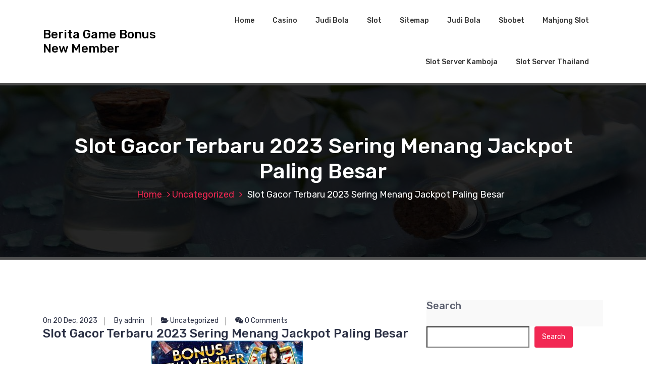

--- FILE ---
content_type: text/html; charset=UTF-8
request_url: https://hargasumut.org/slot-gacor-terbaru-2023-sering-menang-jackpot-paling-besar/
body_size: 16310
content:
<!DOCTYPE html>
<html lang="en-US">
	<head>
		<meta charset="UTF-8">
		<meta name="viewport" content="width=device-width, initial-scale=1">
		<link rel="profile" href="https://gmpg.org/xfn/11">
		
		<meta name='robots' content='index, follow, max-image-preview:large, max-snippet:-1, max-video-preview:-1' />

	<!-- This site is optimized with the Yoast SEO plugin v25.2 - https://yoast.com/wordpress/plugins/seo/ -->
	<title>Slot Gacor Terbaru 2023 Sering Menang Jackpot Paling Besar - Berita Game Bonus New Member</title>
	<link rel="canonical" href="https://hargasumut.org/slot-gacor-terbaru-2023-sering-menang-jackpot-paling-besar/" />
	<meta property="og:locale" content="en_US" />
	<meta property="og:type" content="article" />
	<meta property="og:title" content="Slot Gacor Terbaru 2023 Sering Menang Jackpot Paling Besar - Berita Game Bonus New Member" />
	<meta property="og:description" content="Disini juga terdapat beberapa member setia kami senantiasa bermain serta melaksanakan transaksi catatan Slot gacor di tempat kami. Disini kami sudah banyak direkomendasikan oleh banyak orang di Indonesia yang sudah terkenal dengan proses transaksi Slot Thailand deposit serta withdraw yang sangat cepat, jadi anda tidak perlu khawatir hasil kemenangan atau slot maxwin karena disini semua [&hellip;]" />
	<meta property="og:url" content="https://hargasumut.org/slot-gacor-terbaru-2023-sering-menang-jackpot-paling-besar/" />
	<meta property="og:site_name" content="Berita Game Bonus New Member" />
	<meta property="article:published_time" content="2023-12-20T15:19:51+00:00" />
	<meta property="article:modified_time" content="2023-12-20T15:19:52+00:00" />
	<meta property="og:image" content="https://hargasumut.org/wp-content/uploads/2023/12/bonus-1-300x96.jpg" />
	<meta name="author" content="admin" />
	<meta name="twitter:card" content="summary_large_image" />
	<meta name="twitter:label1" content="Written by" />
	<meta name="twitter:data1" content="admin" />
	<meta name="twitter:label2" content="Est. reading time" />
	<meta name="twitter:data2" content="6 minutes" />
	<script type="application/ld+json" class="yoast-schema-graph">{"@context":"https://schema.org","@graph":[{"@type":"WebPage","@id":"https://hargasumut.org/slot-gacor-terbaru-2023-sering-menang-jackpot-paling-besar/","url":"https://hargasumut.org/slot-gacor-terbaru-2023-sering-menang-jackpot-paling-besar/","name":"Slot Gacor Terbaru 2023 Sering Menang Jackpot Paling Besar - Berita Game Bonus New Member","isPartOf":{"@id":"https://hargasumut.org/#website"},"primaryImageOfPage":{"@id":"https://hargasumut.org/slot-gacor-terbaru-2023-sering-menang-jackpot-paling-besar/#primaryimage"},"image":{"@id":"https://hargasumut.org/slot-gacor-terbaru-2023-sering-menang-jackpot-paling-besar/#primaryimage"},"thumbnailUrl":"https://hargasumut.org/wp-content/uploads/2023/12/bonus-1-300x96.jpg","datePublished":"2023-12-20T15:19:51+00:00","dateModified":"2023-12-20T15:19:52+00:00","author":{"@id":"https://hargasumut.org/#/schema/person/e120c26f6204d41266953f8e5bdf0f0a"},"breadcrumb":{"@id":"https://hargasumut.org/slot-gacor-terbaru-2023-sering-menang-jackpot-paling-besar/#breadcrumb"},"inLanguage":"en-US","potentialAction":[{"@type":"ReadAction","target":["https://hargasumut.org/slot-gacor-terbaru-2023-sering-menang-jackpot-paling-besar/"]}]},{"@type":"ImageObject","inLanguage":"en-US","@id":"https://hargasumut.org/slot-gacor-terbaru-2023-sering-menang-jackpot-paling-besar/#primaryimage","url":"https://hargasumut.org/wp-content/uploads/2023/12/bonus-1.jpg","contentUrl":"https://hargasumut.org/wp-content/uploads/2023/12/bonus-1.jpg","width":1920,"height":613},{"@type":"BreadcrumbList","@id":"https://hargasumut.org/slot-gacor-terbaru-2023-sering-menang-jackpot-paling-besar/#breadcrumb","itemListElement":[{"@type":"ListItem","position":1,"name":"Home","item":"https://hargasumut.org/"},{"@type":"ListItem","position":2,"name":"Slot Gacor Terbaru 2023 Sering Menang Jackpot Paling Besar"}]},{"@type":"WebSite","@id":"https://hargasumut.org/#website","url":"https://hargasumut.org/","name":"Berita Game Bonus New Member","description":"","potentialAction":[{"@type":"SearchAction","target":{"@type":"EntryPoint","urlTemplate":"https://hargasumut.org/?s={search_term_string}"},"query-input":{"@type":"PropertyValueSpecification","valueRequired":true,"valueName":"search_term_string"}}],"inLanguage":"en-US"},{"@type":"Person","@id":"https://hargasumut.org/#/schema/person/e120c26f6204d41266953f8e5bdf0f0a","name":"admin","image":{"@type":"ImageObject","inLanguage":"en-US","@id":"https://hargasumut.org/#/schema/person/image/","url":"https://secure.gravatar.com/avatar/cac4dbaf04edcfe3ce1455c5688dfde461c40455afd543666932a4dee93d743c?s=96&d=mm&r=g","contentUrl":"https://secure.gravatar.com/avatar/cac4dbaf04edcfe3ce1455c5688dfde461c40455afd543666932a4dee93d743c?s=96&d=mm&r=g","caption":"admin"},"sameAs":["https://hargasumut.org"],"url":"https://hargasumut.org/author/admin_tay82t4e/"}]}</script>
	<!-- / Yoast SEO plugin. -->


<link rel='dns-prefetch' href='//fonts.googleapis.com' />
<link rel="alternate" type="application/rss+xml" title="Berita Game Bonus New Member &raquo; Feed" href="https://hargasumut.org/feed/" />
<link rel="alternate" type="application/rss+xml" title="Berita Game Bonus New Member &raquo; Comments Feed" href="https://hargasumut.org/comments/feed/" />
<link rel="alternate" type="application/rss+xml" title="Berita Game Bonus New Member &raquo; Slot Gacor Terbaru 2023 Sering Menang Jackpot Paling Besar Comments Feed" href="https://hargasumut.org/slot-gacor-terbaru-2023-sering-menang-jackpot-paling-besar/feed/" />
<link rel="alternate" title="oEmbed (JSON)" type="application/json+oembed" href="https://hargasumut.org/wp-json/oembed/1.0/embed?url=https%3A%2F%2Fhargasumut.org%2Fslot-gacor-terbaru-2023-sering-menang-jackpot-paling-besar%2F" />
<link rel="alternate" title="oEmbed (XML)" type="text/xml+oembed" href="https://hargasumut.org/wp-json/oembed/1.0/embed?url=https%3A%2F%2Fhargasumut.org%2Fslot-gacor-terbaru-2023-sering-menang-jackpot-paling-besar%2F&#038;format=xml" />
<style id='wp-img-auto-sizes-contain-inline-css' type='text/css'>
img:is([sizes=auto i],[sizes^="auto," i]){contain-intrinsic-size:3000px 1500px}
/*# sourceURL=wp-img-auto-sizes-contain-inline-css */
</style>
<style id='wp-emoji-styles-inline-css' type='text/css'>

	img.wp-smiley, img.emoji {
		display: inline !important;
		border: none !important;
		box-shadow: none !important;
		height: 1em !important;
		width: 1em !important;
		margin: 0 0.07em !important;
		vertical-align: -0.1em !important;
		background: none !important;
		padding: 0 !important;
	}
/*# sourceURL=wp-emoji-styles-inline-css */
</style>
<style id='wp-block-library-inline-css' type='text/css'>
:root{--wp-block-synced-color:#7a00df;--wp-block-synced-color--rgb:122,0,223;--wp-bound-block-color:var(--wp-block-synced-color);--wp-editor-canvas-background:#ddd;--wp-admin-theme-color:#007cba;--wp-admin-theme-color--rgb:0,124,186;--wp-admin-theme-color-darker-10:#006ba1;--wp-admin-theme-color-darker-10--rgb:0,107,160.5;--wp-admin-theme-color-darker-20:#005a87;--wp-admin-theme-color-darker-20--rgb:0,90,135;--wp-admin-border-width-focus:2px}@media (min-resolution:192dpi){:root{--wp-admin-border-width-focus:1.5px}}.wp-element-button{cursor:pointer}:root .has-very-light-gray-background-color{background-color:#eee}:root .has-very-dark-gray-background-color{background-color:#313131}:root .has-very-light-gray-color{color:#eee}:root .has-very-dark-gray-color{color:#313131}:root .has-vivid-green-cyan-to-vivid-cyan-blue-gradient-background{background:linear-gradient(135deg,#00d084,#0693e3)}:root .has-purple-crush-gradient-background{background:linear-gradient(135deg,#34e2e4,#4721fb 50%,#ab1dfe)}:root .has-hazy-dawn-gradient-background{background:linear-gradient(135deg,#faaca8,#dad0ec)}:root .has-subdued-olive-gradient-background{background:linear-gradient(135deg,#fafae1,#67a671)}:root .has-atomic-cream-gradient-background{background:linear-gradient(135deg,#fdd79a,#004a59)}:root .has-nightshade-gradient-background{background:linear-gradient(135deg,#330968,#31cdcf)}:root .has-midnight-gradient-background{background:linear-gradient(135deg,#020381,#2874fc)}:root{--wp--preset--font-size--normal:16px;--wp--preset--font-size--huge:42px}.has-regular-font-size{font-size:1em}.has-larger-font-size{font-size:2.625em}.has-normal-font-size{font-size:var(--wp--preset--font-size--normal)}.has-huge-font-size{font-size:var(--wp--preset--font-size--huge)}.has-text-align-center{text-align:center}.has-text-align-left{text-align:left}.has-text-align-right{text-align:right}.has-fit-text{white-space:nowrap!important}#end-resizable-editor-section{display:none}.aligncenter{clear:both}.items-justified-left{justify-content:flex-start}.items-justified-center{justify-content:center}.items-justified-right{justify-content:flex-end}.items-justified-space-between{justify-content:space-between}.screen-reader-text{border:0;clip-path:inset(50%);height:1px;margin:-1px;overflow:hidden;padding:0;position:absolute;width:1px;word-wrap:normal!important}.screen-reader-text:focus{background-color:#ddd;clip-path:none;color:#444;display:block;font-size:1em;height:auto;left:5px;line-height:normal;padding:15px 23px 14px;text-decoration:none;top:5px;width:auto;z-index:100000}html :where(.has-border-color){border-style:solid}html :where([style*=border-top-color]){border-top-style:solid}html :where([style*=border-right-color]){border-right-style:solid}html :where([style*=border-bottom-color]){border-bottom-style:solid}html :where([style*=border-left-color]){border-left-style:solid}html :where([style*=border-width]){border-style:solid}html :where([style*=border-top-width]){border-top-style:solid}html :where([style*=border-right-width]){border-right-style:solid}html :where([style*=border-bottom-width]){border-bottom-style:solid}html :where([style*=border-left-width]){border-left-style:solid}html :where(img[class*=wp-image-]){height:auto;max-width:100%}:where(figure){margin:0 0 1em}html :where(.is-position-sticky){--wp-admin--admin-bar--position-offset:var(--wp-admin--admin-bar--height,0px)}@media screen and (max-width:600px){html :where(.is-position-sticky){--wp-admin--admin-bar--position-offset:0px}}

/*# sourceURL=wp-block-library-inline-css */
</style><style id='wp-block-archives-inline-css' type='text/css'>
.wp-block-archives{box-sizing:border-box}.wp-block-archives-dropdown label{display:block}
/*# sourceURL=https://hargasumut.org/wp-includes/blocks/archives/style.min.css */
</style>
<style id='wp-block-categories-inline-css' type='text/css'>
.wp-block-categories{box-sizing:border-box}.wp-block-categories.alignleft{margin-right:2em}.wp-block-categories.alignright{margin-left:2em}.wp-block-categories.wp-block-categories-dropdown.aligncenter{text-align:center}.wp-block-categories .wp-block-categories__label{display:block;width:100%}
/*# sourceURL=https://hargasumut.org/wp-includes/blocks/categories/style.min.css */
</style>
<style id='wp-block-heading-inline-css' type='text/css'>
h1:where(.wp-block-heading).has-background,h2:where(.wp-block-heading).has-background,h3:where(.wp-block-heading).has-background,h4:where(.wp-block-heading).has-background,h5:where(.wp-block-heading).has-background,h6:where(.wp-block-heading).has-background{padding:1.25em 2.375em}h1.has-text-align-left[style*=writing-mode]:where([style*=vertical-lr]),h1.has-text-align-right[style*=writing-mode]:where([style*=vertical-rl]),h2.has-text-align-left[style*=writing-mode]:where([style*=vertical-lr]),h2.has-text-align-right[style*=writing-mode]:where([style*=vertical-rl]),h3.has-text-align-left[style*=writing-mode]:where([style*=vertical-lr]),h3.has-text-align-right[style*=writing-mode]:where([style*=vertical-rl]),h4.has-text-align-left[style*=writing-mode]:where([style*=vertical-lr]),h4.has-text-align-right[style*=writing-mode]:where([style*=vertical-rl]),h5.has-text-align-left[style*=writing-mode]:where([style*=vertical-lr]),h5.has-text-align-right[style*=writing-mode]:where([style*=vertical-rl]),h6.has-text-align-left[style*=writing-mode]:where([style*=vertical-lr]),h6.has-text-align-right[style*=writing-mode]:where([style*=vertical-rl]){rotate:180deg}
/*# sourceURL=https://hargasumut.org/wp-includes/blocks/heading/style.min.css */
</style>
<style id='wp-block-latest-comments-inline-css' type='text/css'>
ol.wp-block-latest-comments{box-sizing:border-box;margin-left:0}:where(.wp-block-latest-comments:not([style*=line-height] .wp-block-latest-comments__comment)){line-height:1.1}:where(.wp-block-latest-comments:not([style*=line-height] .wp-block-latest-comments__comment-excerpt p)){line-height:1.8}.has-dates :where(.wp-block-latest-comments:not([style*=line-height])),.has-excerpts :where(.wp-block-latest-comments:not([style*=line-height])){line-height:1.5}.wp-block-latest-comments .wp-block-latest-comments{padding-left:0}.wp-block-latest-comments__comment{list-style:none;margin-bottom:1em}.has-avatars .wp-block-latest-comments__comment{list-style:none;min-height:2.25em}.has-avatars .wp-block-latest-comments__comment .wp-block-latest-comments__comment-excerpt,.has-avatars .wp-block-latest-comments__comment .wp-block-latest-comments__comment-meta{margin-left:3.25em}.wp-block-latest-comments__comment-excerpt p{font-size:.875em;margin:.36em 0 1.4em}.wp-block-latest-comments__comment-date{display:block;font-size:.75em}.wp-block-latest-comments .avatar,.wp-block-latest-comments__comment-avatar{border-radius:1.5em;display:block;float:left;height:2.5em;margin-right:.75em;width:2.5em}.wp-block-latest-comments[class*=-font-size] a,.wp-block-latest-comments[style*=font-size] a{font-size:inherit}
/*# sourceURL=https://hargasumut.org/wp-includes/blocks/latest-comments/style.min.css */
</style>
<style id='wp-block-latest-posts-inline-css' type='text/css'>
.wp-block-latest-posts{box-sizing:border-box}.wp-block-latest-posts.alignleft{margin-right:2em}.wp-block-latest-posts.alignright{margin-left:2em}.wp-block-latest-posts.wp-block-latest-posts__list{list-style:none}.wp-block-latest-posts.wp-block-latest-posts__list li{clear:both;overflow-wrap:break-word}.wp-block-latest-posts.is-grid{display:flex;flex-wrap:wrap}.wp-block-latest-posts.is-grid li{margin:0 1.25em 1.25em 0;width:100%}@media (min-width:600px){.wp-block-latest-posts.columns-2 li{width:calc(50% - .625em)}.wp-block-latest-posts.columns-2 li:nth-child(2n){margin-right:0}.wp-block-latest-posts.columns-3 li{width:calc(33.33333% - .83333em)}.wp-block-latest-posts.columns-3 li:nth-child(3n){margin-right:0}.wp-block-latest-posts.columns-4 li{width:calc(25% - .9375em)}.wp-block-latest-posts.columns-4 li:nth-child(4n){margin-right:0}.wp-block-latest-posts.columns-5 li{width:calc(20% - 1em)}.wp-block-latest-posts.columns-5 li:nth-child(5n){margin-right:0}.wp-block-latest-posts.columns-6 li{width:calc(16.66667% - 1.04167em)}.wp-block-latest-posts.columns-6 li:nth-child(6n){margin-right:0}}:root :where(.wp-block-latest-posts.is-grid){padding:0}:root :where(.wp-block-latest-posts.wp-block-latest-posts__list){padding-left:0}.wp-block-latest-posts__post-author,.wp-block-latest-posts__post-date{display:block;font-size:.8125em}.wp-block-latest-posts__post-excerpt,.wp-block-latest-posts__post-full-content{margin-bottom:1em;margin-top:.5em}.wp-block-latest-posts__featured-image a{display:inline-block}.wp-block-latest-posts__featured-image img{height:auto;max-width:100%;width:auto}.wp-block-latest-posts__featured-image.alignleft{float:left;margin-right:1em}.wp-block-latest-posts__featured-image.alignright{float:right;margin-left:1em}.wp-block-latest-posts__featured-image.aligncenter{margin-bottom:1em;text-align:center}
/*# sourceURL=https://hargasumut.org/wp-includes/blocks/latest-posts/style.min.css */
</style>
<style id='wp-block-search-inline-css' type='text/css'>
.wp-block-search__button{margin-left:10px;word-break:normal}.wp-block-search__button.has-icon{line-height:0}.wp-block-search__button svg{height:1.25em;min-height:24px;min-width:24px;width:1.25em;fill:currentColor;vertical-align:text-bottom}:where(.wp-block-search__button){border:1px solid #ccc;padding:6px 10px}.wp-block-search__inside-wrapper{display:flex;flex:auto;flex-wrap:nowrap;max-width:100%}.wp-block-search__label{width:100%}.wp-block-search.wp-block-search__button-only .wp-block-search__button{box-sizing:border-box;display:flex;flex-shrink:0;justify-content:center;margin-left:0;max-width:100%}.wp-block-search.wp-block-search__button-only .wp-block-search__inside-wrapper{min-width:0!important;transition-property:width}.wp-block-search.wp-block-search__button-only .wp-block-search__input{flex-basis:100%;transition-duration:.3s}.wp-block-search.wp-block-search__button-only.wp-block-search__searchfield-hidden,.wp-block-search.wp-block-search__button-only.wp-block-search__searchfield-hidden .wp-block-search__inside-wrapper{overflow:hidden}.wp-block-search.wp-block-search__button-only.wp-block-search__searchfield-hidden .wp-block-search__input{border-left-width:0!important;border-right-width:0!important;flex-basis:0;flex-grow:0;margin:0;min-width:0!important;padding-left:0!important;padding-right:0!important;width:0!important}:where(.wp-block-search__input){appearance:none;border:1px solid #949494;flex-grow:1;font-family:inherit;font-size:inherit;font-style:inherit;font-weight:inherit;letter-spacing:inherit;line-height:inherit;margin-left:0;margin-right:0;min-width:3rem;padding:8px;text-decoration:unset!important;text-transform:inherit}:where(.wp-block-search__button-inside .wp-block-search__inside-wrapper){background-color:#fff;border:1px solid #949494;box-sizing:border-box;padding:4px}:where(.wp-block-search__button-inside .wp-block-search__inside-wrapper) .wp-block-search__input{border:none;border-radius:0;padding:0 4px}:where(.wp-block-search__button-inside .wp-block-search__inside-wrapper) .wp-block-search__input:focus{outline:none}:where(.wp-block-search__button-inside .wp-block-search__inside-wrapper) :where(.wp-block-search__button){padding:4px 8px}.wp-block-search.aligncenter .wp-block-search__inside-wrapper{margin:auto}.wp-block[data-align=right] .wp-block-search.wp-block-search__button-only .wp-block-search__inside-wrapper{float:right}
/*# sourceURL=https://hargasumut.org/wp-includes/blocks/search/style.min.css */
</style>
<style id='wp-block-group-inline-css' type='text/css'>
.wp-block-group{box-sizing:border-box}:where(.wp-block-group.wp-block-group-is-layout-constrained){position:relative}
/*# sourceURL=https://hargasumut.org/wp-includes/blocks/group/style.min.css */
</style>
<style id='global-styles-inline-css' type='text/css'>
:root{--wp--preset--aspect-ratio--square: 1;--wp--preset--aspect-ratio--4-3: 4/3;--wp--preset--aspect-ratio--3-4: 3/4;--wp--preset--aspect-ratio--3-2: 3/2;--wp--preset--aspect-ratio--2-3: 2/3;--wp--preset--aspect-ratio--16-9: 16/9;--wp--preset--aspect-ratio--9-16: 9/16;--wp--preset--color--black: #000000;--wp--preset--color--cyan-bluish-gray: #abb8c3;--wp--preset--color--white: #ffffff;--wp--preset--color--pale-pink: #f78da7;--wp--preset--color--vivid-red: #cf2e2e;--wp--preset--color--luminous-vivid-orange: #ff6900;--wp--preset--color--luminous-vivid-amber: #fcb900;--wp--preset--color--light-green-cyan: #7bdcb5;--wp--preset--color--vivid-green-cyan: #00d084;--wp--preset--color--pale-cyan-blue: #8ed1fc;--wp--preset--color--vivid-cyan-blue: #0693e3;--wp--preset--color--vivid-purple: #9b51e0;--wp--preset--gradient--vivid-cyan-blue-to-vivid-purple: linear-gradient(135deg,rgb(6,147,227) 0%,rgb(155,81,224) 100%);--wp--preset--gradient--light-green-cyan-to-vivid-green-cyan: linear-gradient(135deg,rgb(122,220,180) 0%,rgb(0,208,130) 100%);--wp--preset--gradient--luminous-vivid-amber-to-luminous-vivid-orange: linear-gradient(135deg,rgb(252,185,0) 0%,rgb(255,105,0) 100%);--wp--preset--gradient--luminous-vivid-orange-to-vivid-red: linear-gradient(135deg,rgb(255,105,0) 0%,rgb(207,46,46) 100%);--wp--preset--gradient--very-light-gray-to-cyan-bluish-gray: linear-gradient(135deg,rgb(238,238,238) 0%,rgb(169,184,195) 100%);--wp--preset--gradient--cool-to-warm-spectrum: linear-gradient(135deg,rgb(74,234,220) 0%,rgb(151,120,209) 20%,rgb(207,42,186) 40%,rgb(238,44,130) 60%,rgb(251,105,98) 80%,rgb(254,248,76) 100%);--wp--preset--gradient--blush-light-purple: linear-gradient(135deg,rgb(255,206,236) 0%,rgb(152,150,240) 100%);--wp--preset--gradient--blush-bordeaux: linear-gradient(135deg,rgb(254,205,165) 0%,rgb(254,45,45) 50%,rgb(107,0,62) 100%);--wp--preset--gradient--luminous-dusk: linear-gradient(135deg,rgb(255,203,112) 0%,rgb(199,81,192) 50%,rgb(65,88,208) 100%);--wp--preset--gradient--pale-ocean: linear-gradient(135deg,rgb(255,245,203) 0%,rgb(182,227,212) 50%,rgb(51,167,181) 100%);--wp--preset--gradient--electric-grass: linear-gradient(135deg,rgb(202,248,128) 0%,rgb(113,206,126) 100%);--wp--preset--gradient--midnight: linear-gradient(135deg,rgb(2,3,129) 0%,rgb(40,116,252) 100%);--wp--preset--font-size--small: 13px;--wp--preset--font-size--medium: 20px;--wp--preset--font-size--large: 36px;--wp--preset--font-size--x-large: 42px;--wp--preset--spacing--20: 0.44rem;--wp--preset--spacing--30: 0.67rem;--wp--preset--spacing--40: 1rem;--wp--preset--spacing--50: 1.5rem;--wp--preset--spacing--60: 2.25rem;--wp--preset--spacing--70: 3.38rem;--wp--preset--spacing--80: 5.06rem;--wp--preset--shadow--natural: 6px 6px 9px rgba(0, 0, 0, 0.2);--wp--preset--shadow--deep: 12px 12px 50px rgba(0, 0, 0, 0.4);--wp--preset--shadow--sharp: 6px 6px 0px rgba(0, 0, 0, 0.2);--wp--preset--shadow--outlined: 6px 6px 0px -3px rgb(255, 255, 255), 6px 6px rgb(0, 0, 0);--wp--preset--shadow--crisp: 6px 6px 0px rgb(0, 0, 0);}:where(.is-layout-flex){gap: 0.5em;}:where(.is-layout-grid){gap: 0.5em;}body .is-layout-flex{display: flex;}.is-layout-flex{flex-wrap: wrap;align-items: center;}.is-layout-flex > :is(*, div){margin: 0;}body .is-layout-grid{display: grid;}.is-layout-grid > :is(*, div){margin: 0;}:where(.wp-block-columns.is-layout-flex){gap: 2em;}:where(.wp-block-columns.is-layout-grid){gap: 2em;}:where(.wp-block-post-template.is-layout-flex){gap: 1.25em;}:where(.wp-block-post-template.is-layout-grid){gap: 1.25em;}.has-black-color{color: var(--wp--preset--color--black) !important;}.has-cyan-bluish-gray-color{color: var(--wp--preset--color--cyan-bluish-gray) !important;}.has-white-color{color: var(--wp--preset--color--white) !important;}.has-pale-pink-color{color: var(--wp--preset--color--pale-pink) !important;}.has-vivid-red-color{color: var(--wp--preset--color--vivid-red) !important;}.has-luminous-vivid-orange-color{color: var(--wp--preset--color--luminous-vivid-orange) !important;}.has-luminous-vivid-amber-color{color: var(--wp--preset--color--luminous-vivid-amber) !important;}.has-light-green-cyan-color{color: var(--wp--preset--color--light-green-cyan) !important;}.has-vivid-green-cyan-color{color: var(--wp--preset--color--vivid-green-cyan) !important;}.has-pale-cyan-blue-color{color: var(--wp--preset--color--pale-cyan-blue) !important;}.has-vivid-cyan-blue-color{color: var(--wp--preset--color--vivid-cyan-blue) !important;}.has-vivid-purple-color{color: var(--wp--preset--color--vivid-purple) !important;}.has-black-background-color{background-color: var(--wp--preset--color--black) !important;}.has-cyan-bluish-gray-background-color{background-color: var(--wp--preset--color--cyan-bluish-gray) !important;}.has-white-background-color{background-color: var(--wp--preset--color--white) !important;}.has-pale-pink-background-color{background-color: var(--wp--preset--color--pale-pink) !important;}.has-vivid-red-background-color{background-color: var(--wp--preset--color--vivid-red) !important;}.has-luminous-vivid-orange-background-color{background-color: var(--wp--preset--color--luminous-vivid-orange) !important;}.has-luminous-vivid-amber-background-color{background-color: var(--wp--preset--color--luminous-vivid-amber) !important;}.has-light-green-cyan-background-color{background-color: var(--wp--preset--color--light-green-cyan) !important;}.has-vivid-green-cyan-background-color{background-color: var(--wp--preset--color--vivid-green-cyan) !important;}.has-pale-cyan-blue-background-color{background-color: var(--wp--preset--color--pale-cyan-blue) !important;}.has-vivid-cyan-blue-background-color{background-color: var(--wp--preset--color--vivid-cyan-blue) !important;}.has-vivid-purple-background-color{background-color: var(--wp--preset--color--vivid-purple) !important;}.has-black-border-color{border-color: var(--wp--preset--color--black) !important;}.has-cyan-bluish-gray-border-color{border-color: var(--wp--preset--color--cyan-bluish-gray) !important;}.has-white-border-color{border-color: var(--wp--preset--color--white) !important;}.has-pale-pink-border-color{border-color: var(--wp--preset--color--pale-pink) !important;}.has-vivid-red-border-color{border-color: var(--wp--preset--color--vivid-red) !important;}.has-luminous-vivid-orange-border-color{border-color: var(--wp--preset--color--luminous-vivid-orange) !important;}.has-luminous-vivid-amber-border-color{border-color: var(--wp--preset--color--luminous-vivid-amber) !important;}.has-light-green-cyan-border-color{border-color: var(--wp--preset--color--light-green-cyan) !important;}.has-vivid-green-cyan-border-color{border-color: var(--wp--preset--color--vivid-green-cyan) !important;}.has-pale-cyan-blue-border-color{border-color: var(--wp--preset--color--pale-cyan-blue) !important;}.has-vivid-cyan-blue-border-color{border-color: var(--wp--preset--color--vivid-cyan-blue) !important;}.has-vivid-purple-border-color{border-color: var(--wp--preset--color--vivid-purple) !important;}.has-vivid-cyan-blue-to-vivid-purple-gradient-background{background: var(--wp--preset--gradient--vivid-cyan-blue-to-vivid-purple) !important;}.has-light-green-cyan-to-vivid-green-cyan-gradient-background{background: var(--wp--preset--gradient--light-green-cyan-to-vivid-green-cyan) !important;}.has-luminous-vivid-amber-to-luminous-vivid-orange-gradient-background{background: var(--wp--preset--gradient--luminous-vivid-amber-to-luminous-vivid-orange) !important;}.has-luminous-vivid-orange-to-vivid-red-gradient-background{background: var(--wp--preset--gradient--luminous-vivid-orange-to-vivid-red) !important;}.has-very-light-gray-to-cyan-bluish-gray-gradient-background{background: var(--wp--preset--gradient--very-light-gray-to-cyan-bluish-gray) !important;}.has-cool-to-warm-spectrum-gradient-background{background: var(--wp--preset--gradient--cool-to-warm-spectrum) !important;}.has-blush-light-purple-gradient-background{background: var(--wp--preset--gradient--blush-light-purple) !important;}.has-blush-bordeaux-gradient-background{background: var(--wp--preset--gradient--blush-bordeaux) !important;}.has-luminous-dusk-gradient-background{background: var(--wp--preset--gradient--luminous-dusk) !important;}.has-pale-ocean-gradient-background{background: var(--wp--preset--gradient--pale-ocean) !important;}.has-electric-grass-gradient-background{background: var(--wp--preset--gradient--electric-grass) !important;}.has-midnight-gradient-background{background: var(--wp--preset--gradient--midnight) !important;}.has-small-font-size{font-size: var(--wp--preset--font-size--small) !important;}.has-medium-font-size{font-size: var(--wp--preset--font-size--medium) !important;}.has-large-font-size{font-size: var(--wp--preset--font-size--large) !important;}.has-x-large-font-size{font-size: var(--wp--preset--font-size--x-large) !important;}
/*# sourceURL=global-styles-inline-css */
</style>

<style id='classic-theme-styles-inline-css' type='text/css'>
/*! This file is auto-generated */
.wp-block-button__link{color:#fff;background-color:#32373c;border-radius:9999px;box-shadow:none;text-decoration:none;padding:calc(.667em + 2px) calc(1.333em + 2px);font-size:1.125em}.wp-block-file__button{background:#32373c;color:#fff;text-decoration:none}
/*# sourceURL=/wp-includes/css/classic-themes.min.css */
</style>
<link rel='stylesheet' id='bootstrap-min-css' href='https://hargasumut.org/wp-content/themes/hantus/assets/css/bootstrap.min.css?ver=6.9' type='text/css' media='all' />
<link rel='stylesheet' id='meanmenu-min-css' href='https://hargasumut.org/wp-content/themes/hantus/assets/css/meanmenu.min.css?ver=6.9' type='text/css' media='all' />
<link rel='stylesheet' id='hantus-typography-css' href='https://hargasumut.org/wp-content/themes/hantus/assets/css/typography/typograhpy.css?ver=6.9' type='text/css' media='all' />
<link rel='stylesheet' id='font-awesome-css' href='https://hargasumut.org/wp-content/themes/hantus/assets/css/fonts/font-awesome/css/font-awesome.min.css?ver=6.9' type='text/css' media='all' />
<link rel='stylesheet' id='owl-carousel-min-css' href='https://hargasumut.org/wp-content/themes/hantus/assets/css/owl.carousel.min.css?ver=6.9' type='text/css' media='all' />
<link rel='stylesheet' id='hantus-wp-test-css' href='https://hargasumut.org/wp-content/themes/hantus/assets/css/wp-test.css?ver=6.9' type='text/css' media='all' />
<link rel='stylesheet' id='hantus-woocommerce-css' href='https://hargasumut.org/wp-content/themes/hantus/assets/css/woo.css?ver=6.9' type='text/css' media='all' />
<link rel='stylesheet' id='hantus-widget-css' href='https://hargasumut.org/wp-content/themes/hantus/assets/css/widget.css?ver=6.9' type='text/css' media='all' />
<link rel='stylesheet' id='hantus-style-css' href='https://hargasumut.org/wp-content/themes/hantus/style.css?ver=6.9' type='text/css' media='all' />
<link rel='stylesheet' id='hantus-responsive-css' href='https://hargasumut.org/wp-content/themes/hantus/assets/css/responsive.css?ver=6.9' type='text/css' media='all' />
<link rel='stylesheet' id='hantus-default-css' href='https://hargasumut.org/wp-content/themes/hantus/assets/css/colors/default.css?ver=6.9' type='text/css' media='all' />
<link rel='stylesheet' id='hantus-fonts-css' href='//fonts.googleapis.com/css?family=Dancing+Script%3A400%2C700%7CRubik%3A300%2C400%2C500%2C700%2C900&#038;subset=latin%2Clatin-ext' type='text/css' media='all' />
<script type="text/javascript" src="https://hargasumut.org/wp-includes/js/jquery/jquery.min.js?ver=3.7.1" id="jquery-core-js"></script>
<script type="text/javascript" src="https://hargasumut.org/wp-includes/js/jquery/jquery-migrate.min.js?ver=3.4.1" id="jquery-migrate-js"></script>
<script type="text/javascript" src="https://hargasumut.org/wp-content/themes/hantus/assets/js/owl.carousel.min.js?ver=1" id="jquery-owl-carousel-js"></script>
<script type="text/javascript" src="https://hargasumut.org/wp-content/themes/hantus/assets/js/custom.js?ver=1" id="hantus-custom-js-js"></script>
<link rel="https://api.w.org/" href="https://hargasumut.org/wp-json/" /><link rel="alternate" title="JSON" type="application/json" href="https://hargasumut.org/wp-json/wp/v2/posts/182" /><link rel="EditURI" type="application/rsd+xml" title="RSD" href="https://hargasumut.org/xmlrpc.php?rsd" />
<meta name="generator" content="WordPress 6.9" />
<link rel='shortlink' href='https://hargasumut.org/?p=182' />
	<style type="text/css">
			.site-title,
		.site-description {
			color: #000000;
		}
		</style>
		</head>
	
<body class="wp-singular post-template-default single single-post postid-182 single-format-standard wp-theme-hantus group-blog">
<div id="page" class="site">
	<a class="skip-link screen-reader-text" href="#main">Skip to content</a>
	
	<!-- Start: Header
============================= -->
    <!-- Start: Navigation
    ============================= -->
    <section class="navbar-wrapper">
        <div class="navbar-area sticky-nav">
            <div class="container">
                <div class="row">
                    <div class="col-lg-3 col-7 my-auto">
                        <div class="logo main">
                          							<a href="https://hargasumut.org/">
								<h4 class="site-title">
									Berita Game Bonus New Member								</h4>
							</a>			
												                        </div>
                    </div>
                    <div class="col-lg-9 col-4 d-none d-lg-inline-block text-right my-auto">
                    	<div class="navigation">
	                        <nav class="main-menu">
	                            <ul id="menu-menu-1" class=""><li itemscope="itemscope" itemtype="https://www.schema.org/SiteNavigationElement" id="menu-item-6" class="menu-item menu-item-type-custom menu-item-object-custom menu-item-home menu-item-6 nav-item"><a title="Home" href="https://hargasumut.org/" class="nav-link">Home</a></li>
<li itemscope="itemscope" itemtype="https://www.schema.org/SiteNavigationElement" id="menu-item-9" class="menu-item menu-item-type-taxonomy menu-item-object-category menu-item-9 nav-item"><a title="Casino" href="https://hargasumut.org/category/casino/" class="nav-link">Casino</a></li>
<li itemscope="itemscope" itemtype="https://www.schema.org/SiteNavigationElement" id="menu-item-10" class="menu-item menu-item-type-taxonomy menu-item-object-category menu-item-10 nav-item"><a title="Judi Bola" href="https://hargasumut.org/category/judi-bola/" class="nav-link">Judi Bola</a></li>
<li itemscope="itemscope" itemtype="https://www.schema.org/SiteNavigationElement" id="menu-item-11" class="menu-item menu-item-type-taxonomy menu-item-object-category menu-item-11 nav-item"><a title="Slot" href="https://hargasumut.org/category/slot/" class="nav-link">Slot</a></li>
<li itemscope="itemscope" itemtype="https://www.schema.org/SiteNavigationElement" id="menu-item-8" class="menu-item menu-item-type-custom menu-item-object-custom menu-item-8 nav-item"><a title="Sitemap" href="https://hargasumut.org/sitemap_index.xml" class="nav-link">Sitemap</a></li>
<li itemscope="itemscope" itemtype="https://www.schema.org/SiteNavigationElement" id="menu-item-447" class="menu-item menu-item-type-custom menu-item-object-custom menu-item-447 nav-item"><a title="Judi Bola" href="https://aryanakarawacitangerang.com/" class="nav-link">Judi Bola</a></li>
<li itemscope="itemscope" itemtype="https://www.schema.org/SiteNavigationElement" id="menu-item-448" class="menu-item menu-item-type-custom menu-item-object-custom menu-item-448 nav-item"><a title="Sbobet" href="https://themasterstouchmassage.com/" class="nav-link">Sbobet</a></li>
<li itemscope="itemscope" itemtype="https://www.schema.org/SiteNavigationElement" id="menu-item-472" class="menu-item menu-item-type-custom menu-item-object-custom menu-item-472 nav-item"><a title="Mahjong Slot" href="https://www.sorsiemorsirestaurant.com/" class="nav-link">Mahjong Slot</a></li>
<li itemscope="itemscope" itemtype="https://www.schema.org/SiteNavigationElement" id="menu-item-473" class="menu-item menu-item-type-custom menu-item-object-custom menu-item-473 nav-item"><a title="Slot Server Kamboja" href="http://yangda-restaurant.com/" class="nav-link">Slot Server Kamboja</a></li>
<li itemscope="itemscope" itemtype="https://www.schema.org/SiteNavigationElement" id="menu-item-474" class="menu-item menu-item-type-custom menu-item-object-custom menu-item-474 nav-item"><a title="Slot Server Thailand" href="https://cedarpointresort.net/" class="nav-link">Slot Server Thailand</a></li>
</ul>	                        </nav>
							<div class="mbl-right">
								<ul class="mbl">
																																			</ul>
							</div>
                        </div>
                    </div>
                    <div class="col-5 text-right d-block d-lg-none my-auto">
						<div class="mbl-right">
							<ul class="mbl">
																							</ul>
						</div>
                    </div>
					<div class="sb-search sb-search-popup">
						<div class="sb-search-pop">
							<form action="https://hargasumut.org/">
								<input class="sb-search-input" placeholder="Search"  type="search" value="" name="s" id="s">
								<button type="button" id='search-clicker' class="sb-icon-search"><i class="fa fa-close"></i></button>
							</form>
						</div>
					</div>
                </div>
            </div>
            <!-- Start Mobile Menu -->
            <div class="mobile-menu-area d-lg-none">
                <div class="container">
                    <div class="row">
                        <div class="col-md-12">
                            <div class="mobile-menu">
                                <nav class="mobile-menu-active">
                                   <ul id="menu-menu-2" class=""><li itemscope="itemscope" itemtype="https://www.schema.org/SiteNavigationElement" class="menu-item menu-item-type-custom menu-item-object-custom menu-item-home menu-item-6 nav-item"><a title="Home" href="https://hargasumut.org/" class="nav-link">Home</a></li>
<li itemscope="itemscope" itemtype="https://www.schema.org/SiteNavigationElement" class="menu-item menu-item-type-taxonomy menu-item-object-category menu-item-9 nav-item"><a title="Casino" href="https://hargasumut.org/category/casino/" class="nav-link">Casino</a></li>
<li itemscope="itemscope" itemtype="https://www.schema.org/SiteNavigationElement" class="menu-item menu-item-type-taxonomy menu-item-object-category menu-item-10 nav-item"><a title="Judi Bola" href="https://hargasumut.org/category/judi-bola/" class="nav-link">Judi Bola</a></li>
<li itemscope="itemscope" itemtype="https://www.schema.org/SiteNavigationElement" class="menu-item menu-item-type-taxonomy menu-item-object-category menu-item-11 nav-item"><a title="Slot" href="https://hargasumut.org/category/slot/" class="nav-link">Slot</a></li>
<li itemscope="itemscope" itemtype="https://www.schema.org/SiteNavigationElement" class="menu-item menu-item-type-custom menu-item-object-custom menu-item-8 nav-item"><a title="Sitemap" href="https://hargasumut.org/sitemap_index.xml" class="nav-link">Sitemap</a></li>
<li itemscope="itemscope" itemtype="https://www.schema.org/SiteNavigationElement" class="menu-item menu-item-type-custom menu-item-object-custom menu-item-447 nav-item"><a title="Judi Bola" href="https://aryanakarawacitangerang.com/" class="nav-link">Judi Bola</a></li>
<li itemscope="itemscope" itemtype="https://www.schema.org/SiteNavigationElement" class="menu-item menu-item-type-custom menu-item-object-custom menu-item-448 nav-item"><a title="Sbobet" href="https://themasterstouchmassage.com/" class="nav-link">Sbobet</a></li>
<li itemscope="itemscope" itemtype="https://www.schema.org/SiteNavigationElement" class="menu-item menu-item-type-custom menu-item-object-custom menu-item-472 nav-item"><a title="Mahjong Slot" href="https://www.sorsiemorsirestaurant.com/" class="nav-link">Mahjong Slot</a></li>
<li itemscope="itemscope" itemtype="https://www.schema.org/SiteNavigationElement" class="menu-item menu-item-type-custom menu-item-object-custom menu-item-473 nav-item"><a title="Slot Server Kamboja" href="http://yangda-restaurant.com/" class="nav-link">Slot Server Kamboja</a></li>
<li itemscope="itemscope" itemtype="https://www.schema.org/SiteNavigationElement" class="menu-item menu-item-type-custom menu-item-object-custom menu-item-474 nav-item"><a title="Slot Server Thailand" href="https://cedarpointresort.net/" class="nav-link">Slot Server Thailand</a></li>
</ul>                                </nav>
                                
                            </div>
                        </div>
                    </div>
                </div>
            </div>
            <!-- End Mobile Menu -->
        </div>        
    </section>
    <!-- End: Navigation
    ============================= -->
<section id="breadcrumb-area" style="background:url('https://hargasumut.org/wp-content/themes/hantus/assets/images/bg/breadcrumb-bg.jpg') no-repeat center scroll;">

	<div class="container">
            <div class="row">
                <div class="col-12 text-center">
					<h2>
						Slot Gacor Terbaru 2023 Sering Menang Jackpot Paling Besar					</h2>
					<ul class="breadcrumb-nav list-inline">
						<li><a href="https://hargasumut.org">Home</a> <a href="https://hargasumut.org/category/uncategorized/">Uncategorized</a> <li class="active">Slot Gacor Terbaru 2023 Sering Menang Jackpot Paling Besar</li></li>					</ul>
			</div>
		</div>
	</div>
</section>
	
	<div id="main">    <section id="blog-content" class="section-padding">
        <div class="container">

            <div class="row">
                <!-- Blog Content -->
                <div class="col-lg-8 col-md-12 mb-5 mb-lg-0">
											
						                            <article class="blog-post">
                                <div class="post-thumb">
                                                                     </div>

                                <div class="post-content">
										<ul class="meta-info">
											<li class="post-date"><a href="https://hargasumut.org/2023/12/">On 20 Dec, 2023</a></li>
											<li class="posted-by"><a href="https://hargasumut.org/author/admin_tay82t4e/">By admin</a></li>
											 <li class="post-category"><a href="https://hargasumut.org/slot-gacor-terbaru-2023-sering-menang-jackpot-paling-besar/"><i class="fa fa-folder-open"></i> <a href="https://hargasumut.org/category/uncategorized/" rel="category tag">Uncategorized</a></a></li>
											<li class="comments-quantity"><a href="https://hargasumut.org/slot-gacor-terbaru-2023-sering-menang-jackpot-paling-besar/#respond"><i class="fa fa-wechat"></i> 0 Comments</a></li>
										</ul>	
                                   <h4 class="post-title">Slot Gacor Terbaru 2023 Sering Menang Jackpot Paling Besar</h4>                                    <h1 style="text-align: center;"><img decoding="async" class="alignnone size-medium wp-image-183" src="https://hargasumut.org/wp-content/uploads/2023/12/bonus-1-300x96.jpg" alt="" width="300" height="96" srcset="https://hargasumut.org/wp-content/uploads/2023/12/bonus-1-300x96.jpg 300w, https://hargasumut.org/wp-content/uploads/2023/12/bonus-1-1024x327.jpg 1024w, https://hargasumut.org/wp-content/uploads/2023/12/bonus-1-768x245.jpg 768w, https://hargasumut.org/wp-content/uploads/2023/12/bonus-1-1536x490.jpg 1536w, https://hargasumut.org/wp-content/uploads/2023/12/bonus-1.jpg 1920w" sizes="(max-width: 300px) 100vw, 300px" /></h1>
<p style="text-align: justify;">Disini juga terdapat beberapa member setia kami senantiasa bermain serta melaksanakan transaksi catatan Slot gacor di tempat kami. Disini kami sudah banyak direkomendasikan oleh banyak orang di Indonesia yang sudah terkenal dengan proses transaksi <a href="https://www.riverhousebedandbreakfast.com/">Slot Thailand</a> deposit serta withdraw yang sangat cepat, jadi anda tidak perlu khawatir hasil kemenangan atau slot maxwin karena disini semua jenis kemenangan anda pasti akan kami bayar.<br />
Berapapun kemenangan para bettor slot88 dikala melaksanakan taruhan bersama agen Slot gacor kami hingga tentu kami transfer dengan kilat dengan cuma memerlukan waktu sebagian menit saja.</p>
<h3 style="text-align: justify;">Berikut beberpa keuntungan kami yang bisa kalian dapatkan antara lain:</h3>
<ul style="text-align: justify;">
<li>Pragmatic Play Slot<br />
Joker Gaming<br />
Spadegaming<br />
RTG Slot<br />
Flow Gaming<br />
Microgaming<br />
Playtech<br />
Habanero Slot<br />
PG Soft<br />
Play’n Go<br />
CQ9<br />
Global Gaming<br />
Slot gacor Gacor RTG<br />
One Touch<br />
Slot88</li>
</ul>
<h3 style="text-align: justify;">
SLOT88 Link Situs Judi Slot Online Gacor Terbaru 2023 Sering Menang</h3>
<p style="text-align: justify;">Perlu Anda ketahui tidak sedikit para pemain Slot Tergacor Uang Asli yang baru saja terjun bermain Situs Slot Online Terbaik No 1 Indonesia dirugikan oleh pihak yang tidak bertanggung jawab, akibat salah memilih Situs Daftar Judi Slot Sering Jackpot. oleh karena itu, selain memahami cara bermain Anda juga harus mengetahui cara memilih Game Judi Slot Uang Asli yang merupakan hal mutlak yang perlu Anda ketahui dalam pencarian Situs Slot Online Terpercaya Mudah Menang Terus serta terbaik. Ada banyak hal yang perlu Anda lakukan untuk mengecek dengan seksama serta benar-benar menemukan Game Slot Online Online24jam. Inilah hal-hal yang harus Anda perhatikan saat memilih Daftar Situs Judi Slot Online Terpercaya No 1.</p>
<p style="text-align: justify;">Untuk memastikan Situs Judi Slot Online Gacor Gampang Menang 2023, Anda dapat mengetahui kebaikan dari Daftar Situs Judi Slot Online Terbaik tersebut dengan rekomendasi dari pemain yang sudah bermain di Situs Slot Terbaru 2023 tersebut, rekomendasi tersebut bisa Anda dapatkan dari teman yang sudah berpengalaman di bidang Agen Slot Online Resmi Terbaru atau rekomendasi Situs Judi Slot Gacor Terbaik Dan Terpercaya No 1 Di Indonesia Gampang Menang lainnya bisa Anda dapatkan dengan bergabung terlebih dahulu di sebuah forum Agen Judi Slot Online Terbaru 2023.</p>
<p style="text-align: justify;">Dimana di dalam forum tersebut Anda bisa menanyakan segala hal yang berkaitan dengan Slot Online Gacor Bet Murah, salah satunya menanyakan Situs Judi Slot Terbaik Dan Terpercaya No 1 2023 Paling Gacor Hari ini Indonesia. Sehingga rekomendasi Akun Slot Gacor Terpercaya 2023 yang Anda dapatkan bisa menjadi panutan jika Situs Slot Online Bet Kecil Jackpot Terbesar Uang Asli serta terbaik yang akan sangat mudah Anda temukan.</p>
<h3 style="text-align: justify;">SLOT DEPOSIT PULSA VIA TRI TANPA POTONGAN</h3>
<p style="text-align: justify;">Selain deposit pulsa via telkomsel dan XL, kita juga menyediakan deposit pulsa tanpa potongan via tri. Dikarenakan banyaknya para pemain yang juga sering deposit via tri, kami juga memberikan fasilitas tersebut. Deposit berapapun tidak ada potongan menjadikan pemain tidak perlu cemas, karena nominal yang ditransfer adalah nominal yang akan masuk di saldo.</p>
<p style="text-align: justify;">Cara deposit pulsa tanpa potongan via tri hampir tidak berbeda dengan deposit via telkomsel maupun xl. Pemain wajib membuat akun di situs Slot88, lalu meminta nomor tujuan deposit di tim support livechat kami. Setelah itu pemain tinggal menekan *323* + nomor tujuan lalu tekan OK. Jika sudah siap maka pemain jangan lupa screenshot bukti transfer dan serial nomor kirimkan ke tim livechat dan isi form deposit. Setelah itu tinggal menunggu kurang dari 3 menit maka saldo akan masuk di akun pemain.</p>
<h3 style="text-align: justify;">Top 3 Penyedia Game Slot yang Wajib Dicoba di Tahun 2023</h3>
<p style="text-align: justify;">Ada banyak penyedia game di industri kasino online yang menawarkan beragam game slot kepada pemain. Beberapa penyedia teratas termasuk NetEnt, Microgaming, dan Playtech. NetEnt terkenal dengan grafis berkualitas tinggi dan cerita menarik, serta persentase tinggi pemain kembali (RTP). Microgaming terkenal dengan jackpot progresifnya dan seleksi game yang besar. Novoline terkenal dengan pengalaman kasino land-casino yang autentik di game online-nya. Playtech terkenal dengan game slot berlisensi berdasarkan franchise dan film populer. Setiap penyedia memiliki seleksi game populer yang dikenal dengan gameplay yang menyenangkan dan payout sangat besar. Tergantung pada pemain individual untuk memutuskan penyedia dan game yang disukai.</p>
<p style="text-align: justify;">Beberapa game slot populer lainnya dari penyedia tersebut termasuk Blood Suckers dari NetEnt, Immortal Romance dari Microgaming dan Age of the Gods dari Playtech. Setiap game memiliki fitur unik dan jackpot yang berbeda, ini dapat menarik bagi pemain yang berbeda. Pemain dapat mencoba game dari beragam penyedia untuk menemukan game paling sesuai dengan kepribadian dan preferensi mereka.</p>
<h3 style="text-align: justify;">Berikut adalah daftar top 3 penyedia game slot tahun 2023 beserta keterangannya :</h3>
<p style="text-align: justify;">NetEnt &#8211; Penyedia game slot terkemuka, terkenal dengan grafis berkualitas tinggi, cerita menarik, dan tingkat pemain kembali (RTP) yang tinggi. Mereka menawarkan lebih dari 150 game yang mencakup slot video, video poker, dan game board dan card. Beberapa game slot populer dari NetEnt termasuk Blood Suckers, Mega Fortune, dan Starburst.<br />
Microgaming &#8211; Penyedia game slot ini telah beroperasi sejak 1994 dan merupakan salah satu penyedia game terbesar di industri kasino online. Mereka menawarkan lebih dari 800 game, ini mencakup slot, game meja, dan game kasino langsung. Microgaming terkenal dengan game slot progresif yang telah menciptakan beberapa pembayaran terbesar dalam sejarah kasino online. Beberapa game slot populer dari Microgaming termasuk Immortal Romance, Playboy Gold Jackpots, dan Mega Moolah.<br />
Playtech &#8211; Penyedia game slot ini terkenal dengan game slot dengan jackpot progresif yang besar dan game slot yang terinspirasi oleh film dan karakter terkenal. Mereka juga menawarkan game kasino langsung, game poker, dan game sportbook. Beberapa game slot populer dari Playtech termasuk Age of the Gods, Batman, dan Superman.</p>
<h3 style="text-align: justify;">
Link Situs Judi Slot Gacor Bulan Ini 2023</h3>
<p style="text-align: justify;">Link Slot Gacor malam ini 2023 ialah sebuah situs judi online 24jam terpercaya no 1 di Indonesia yang turut menyediakan banyak jenis game judi semacam, taruhan bola, casino, poker online, tembak ikan, sabung ayam. Kamu tidak wajib merasa repot lagi mencari situs judi lain yang belum pasti dapat membagikan kemenangan. Selain itu dengan 1 akun kamu sudah bisa bermain semua jenis game judi online terpercaya secara lengkap. Karena disini kami menyediakan permainan terbaik buat siapapun yang mau bergabung dengan bonus terbesar pula.</p>
<p style="text-align: justify;">Oleh karena itu situs Slot gacor gampang menang pula senantiasa Sediakan mungkin menang yang lebih besar buat kamu sepanjang memasang judi online uang asli.</p>
<p style="text-align: justify;">situs Judi Slot Terkini serta Sangat di Percayai Nomor 1 2023 Sangat Gacor Hari Ini Indonesia Banyak mungkin yang sudah disediakan sepanjang mempunyai kemauan bermain Slot gacor Terkini di situs judi terpercaya. Kamu juga bisa memilih semua jenis game judi slot dari berbagai jenis provider permainan yang terbaik dengan layanan ramah sepanjang 24 jam.</p>
<p style="text-align: justify;">Kamu juga bisa menciptakan kemenangan yang Sangat Besar dengan mengikuti pola serta RTP live jackpot slot terkini. slot online gacor hari ini Indonesia pastinya jadi salah satu yang sangat dicari sehingga para palyer dapat memilih situs yang kredibel serta terpercaya.</p>
<p style="text-align: justify;">Saat ini sudah muncul dengan membagikan pelayanan terbaik selaku situs judi slot terbaik serta online formal terkini&amp; terpercaya nomor 1 di Indonesia.</p>
                                </div>
								<div id="comments" class="comments-area">
	<ul class="media-list">
		<li class="media">
					<div id="respond" class="comment-respond">
		<h3 id="reply-title" class="comment-reply-title">Leave a Reply <small><a rel="nofollow" id="cancel-comment-reply-link" href="/slot-gacor-terbaru-2023-sering-menang-jackpot-paling-besar/#respond" style="display:none;">Cancel reply</a></small></h3><form action="https://hargasumut.org/wp-comments-post.php" method="post" id="commentform" class="comment-form"><p class="comment-notes"><span id="email-notes">Your email address will not be published.</span> <span class="required-field-message">Required fields are marked <span class="required">*</span></span></p><p class="comment-form-comment"><label for="comment">Comment <span class="required">*</span></label> <textarea id="comment" name="comment" cols="45" rows="8" maxlength="65525" required></textarea></p><p class="comment-form-author"><label for="author">Name <span class="required">*</span></label> <input id="author" name="author" type="text" value="" size="30" maxlength="245" autocomplete="name" required /></p>
<p class="comment-form-email"><label for="email">Email <span class="required">*</span></label> <input id="email" name="email" type="email" value="" size="30" maxlength="100" aria-describedby="email-notes" autocomplete="email" required /></p>
<p class="comment-form-url"><label for="url">Website</label> <input id="url" name="url" type="url" value="" size="30" maxlength="200" autocomplete="url" /></p>
<p class="comment-form-cookies-consent"><input id="wp-comment-cookies-consent" name="wp-comment-cookies-consent" type="checkbox" value="yes" /> <label for="wp-comment-cookies-consent">Save my name, email, and website in this browser for the next time I comment.</label></p>
<p class="form-submit"><input name="submit" type="submit" id="submit" class="submit" value="Post Comment" /> <input type='hidden' name='comment_post_ID' value='182' id='comment_post_ID' />
<input type='hidden' name='comment_parent' id='comment_parent' value='0' />
</p></form>	</div><!-- #respond -->
	</div>                            </article>   
												
											
                </div>
				<div class="col-lg-4 col-md-12">
	<section class="sidebar">
		<aside id="block-2" class="widget widget_block widget_search"><form role="search" method="get" action="https://hargasumut.org/" class="wp-block-search__button-outside wp-block-search__text-button wp-block-search"    ><label class="wp-block-search__label" for="wp-block-search__input-1" >Search</label><div class="wp-block-search__inside-wrapper" ><input class="wp-block-search__input" id="wp-block-search__input-1" placeholder="" value="" type="search" name="s" required /><button aria-label="Search" class="wp-block-search__button wp-element-button" type="submit" >Search</button></div></form></aside><aside id="block-3" class="widget widget_block">
<div class="wp-block-group"><div class="wp-block-group__inner-container is-layout-flow wp-block-group-is-layout-flow">
<h2 class="wp-block-heading">Recent Posts</h2>


<ul class="wp-block-latest-posts__list wp-block-latest-posts"><li><a class="wp-block-latest-posts__post-title" href="https://hargasumut.org/jangan-lewatkan-kesempatan-raih-kemenangan-di-slot-olympus1000-terbaik/">Jangan Lewatkan Kesempatan Raih Kemenangan di Slot Olympus1000 Terbaik</a></li>
<li><a class="wp-block-latest-posts__post-title" href="https://hargasumut.org/tips-mendapatkan-bonus-25-di-situs-slot-neymar88/">Tips Mendapatkan Bonus 25 di Situs Slot Neymar88</a></li>
<li><a class="wp-block-latest-posts__post-title" href="https://hargasumut.org/slot-kamboja-pengalaman-bermain-yang-halus-dan-lancar/">Slot Kamboja: Pengalaman Bermain yang Halus dan Lancar</a></li>
<li><a class="wp-block-latest-posts__post-title" href="https://hargasumut.org/keamanan-data-terjamin-di-agen-sbobet-indonesia/">Keamanan Data Terjamin di Agen SBOBET Indonesia</a></li>
<li><a class="wp-block-latest-posts__post-title" href="https://hargasumut.org/cara-terbaru-2025-meraih-promo-bonus-new-member-100-di-neymar88/">Cara Terbaru 2025 Meraih Promo Bonus New Member 100% di NEYMAR88</a></li>
</ul></div></div>
</aside><aside id="block-4" class="widget widget_block">
<div class="wp-block-group"><div class="wp-block-group__inner-container is-layout-flow wp-block-group-is-layout-flow">
<h2 class="wp-block-heading">Recent Comments</h2>


<div class="no-comments wp-block-latest-comments">No comments to show.</div></div></div>
</aside><aside id="block-5" class="widget widget_block">
<div class="wp-block-group"><div class="wp-block-group__inner-container is-layout-flow wp-block-group-is-layout-flow">
<h2 class="wp-block-heading">Archives</h2>


<ul class="wp-block-archives-list wp-block-archives">	<li><a href='https://hargasumut.org/2025/12/'>December 2025</a></li>
	<li><a href='https://hargasumut.org/2025/11/'>November 2025</a></li>
	<li><a href='https://hargasumut.org/2025/10/'>October 2025</a></li>
	<li><a href='https://hargasumut.org/2025/09/'>September 2025</a></li>
	<li><a href='https://hargasumut.org/2025/08/'>August 2025</a></li>
	<li><a href='https://hargasumut.org/2025/07/'>July 2025</a></li>
	<li><a href='https://hargasumut.org/2025/06/'>June 2025</a></li>
	<li><a href='https://hargasumut.org/2025/05/'>May 2025</a></li>
	<li><a href='https://hargasumut.org/2025/04/'>April 2025</a></li>
	<li><a href='https://hargasumut.org/2025/03/'>March 2025</a></li>
	<li><a href='https://hargasumut.org/2025/02/'>February 2025</a></li>
	<li><a href='https://hargasumut.org/2025/01/'>January 2025</a></li>
	<li><a href='https://hargasumut.org/2024/12/'>December 2024</a></li>
	<li><a href='https://hargasumut.org/2024/11/'>November 2024</a></li>
	<li><a href='https://hargasumut.org/2024/10/'>October 2024</a></li>
	<li><a href='https://hargasumut.org/2024/09/'>September 2024</a></li>
	<li><a href='https://hargasumut.org/2024/08/'>August 2024</a></li>
	<li><a href='https://hargasumut.org/2024/07/'>July 2024</a></li>
	<li><a href='https://hargasumut.org/2024/06/'>June 2024</a></li>
	<li><a href='https://hargasumut.org/2024/05/'>May 2024</a></li>
	<li><a href='https://hargasumut.org/2024/04/'>April 2024</a></li>
	<li><a href='https://hargasumut.org/2024/03/'>March 2024</a></li>
	<li><a href='https://hargasumut.org/2024/02/'>February 2024</a></li>
	<li><a href='https://hargasumut.org/2024/01/'>January 2024</a></li>
	<li><a href='https://hargasumut.org/2023/12/'>December 2023</a></li>
	<li><a href='https://hargasumut.org/2023/11/'>November 2023</a></li>
	<li><a href='https://hargasumut.org/2023/10/'>October 2023</a></li>
	<li><a href='https://hargasumut.org/2023/09/'>September 2023</a></li>
	<li><a href='https://hargasumut.org/2023/08/'>August 2023</a></li>
	<li><a href='https://hargasumut.org/2023/06/'>June 2023</a></li>
	<li><a href='https://hargasumut.org/2023/05/'>May 2023</a></li>
</ul></div></div>
</aside><aside id="block-6" class="widget widget_block">
<div class="wp-block-group"><div class="wp-block-group__inner-container is-layout-flow wp-block-group-is-layout-flow">
<h2 class="wp-block-heading">Categories</h2>


<ul class="wp-block-categories-list wp-block-categories">	<li class="cat-item cat-item-279"><a href="https://hargasumut.org/category/bonus-new-member/">Bonus New Member</a>
</li>
	<li class="cat-item cat-item-415"><a href="https://hargasumut.org/category/bonus-new-member-100/">bonus new member 100</a>
</li>
	<li class="cat-item cat-item-760"><a href="https://hargasumut.org/category/bonus-new-member-100-to-3x/">bonus new member 100 to 3x</a>
</li>
	<li class="cat-item cat-item-759"><a href="https://hargasumut.org/category/bonus-new-member-100-to-5x/">bonus new member 100 to 5x</a>
</li>
	<li class="cat-item cat-item-419"><a href="https://hargasumut.org/category/bonus-slot/">bonus slot</a>
</li>
	<li class="cat-item cat-item-4"><a href="https://hargasumut.org/category/casino/">Casino</a>
</li>
	<li class="cat-item cat-item-424"><a href="https://hargasumut.org/category/deposit-via-qris/">deposit via qris</a>
</li>
	<li class="cat-item cat-item-2"><a href="https://hargasumut.org/category/judi-bola/">Judi Bola</a>
</li>
	<li class="cat-item cat-item-411"><a href="https://hargasumut.org/category/live-casino/">live casino</a>
</li>
	<li class="cat-item cat-item-772"><a href="https://hargasumut.org/category/mahjong/">mahjong</a>
</li>
	<li class="cat-item cat-item-484"><a href="https://hargasumut.org/category/mahjong-slot/">mahjong slot</a>
</li>
	<li class="cat-item cat-item-773"><a href="https://hargasumut.org/category/mahjong-ways/">mahjong ways</a>
</li>
	<li class="cat-item cat-item-774"><a href="https://hargasumut.org/category/mahjong-ways-2/">mahjong ways 2</a>
</li>
	<li class="cat-item cat-item-422"><a href="https://hargasumut.org/category/neymar88/">neymar88</a>
</li>
	<li class="cat-item cat-item-660"><a href="https://hargasumut.org/category/olympus1000/">Olympus1000</a>
</li>
	<li class="cat-item cat-item-681"><a href="https://hargasumut.org/category/sbobet/">sbobet</a>
</li>
	<li class="cat-item cat-item-420"><a href="https://hargasumut.org/category/situs-bonus/">situs bonus</a>
</li>
	<li class="cat-item cat-item-770"><a href="https://hargasumut.org/category/situs-slot-10k/">situs slot 10k</a>
</li>
	<li class="cat-item cat-item-771"><a href="https://hargasumut.org/category/situs-slot-10rb/">situs slot 10rb</a>
</li>
	<li class="cat-item cat-item-421"><a href="https://hargasumut.org/category/situs-slot-bonus-new-member/">situs slot bonus new member</a>
</li>
	<li class="cat-item cat-item-757"><a href="https://hargasumut.org/category/situs-slot-bonus-new-member-100/">situs slot bonus new member 100</a>
</li>
	<li class="cat-item cat-item-3"><a href="https://hargasumut.org/category/slot/">Slot</a>
</li>
	<li class="cat-item cat-item-766"><a href="https://hargasumut.org/category/slot-10k/">slot 10k</a>
</li>
	<li class="cat-item cat-item-767"><a href="https://hargasumut.org/category/slot-10rb/">slot 10rb</a>
</li>
	<li class="cat-item cat-item-485"><a href="https://hargasumut.org/category/slot-bet-200/">slot bet 200</a>
</li>
	<li class="cat-item cat-item-407"><a href="https://hargasumut.org/category/slot-bet-kecil/">slot bet kecil</a>
</li>
	<li class="cat-item cat-item-418"><a href="https://hargasumut.org/category/slot-bonus/">slot bonus</a>
</li>
	<li class="cat-item cat-item-758"><a href="https://hargasumut.org/category/slot-bonus-100/">slot bonus 100</a>
</li>
	<li class="cat-item cat-item-416"><a href="https://hargasumut.org/category/slot-bonus-new-member/">slot bonus new member</a>
</li>
	<li class="cat-item cat-item-417"><a href="https://hargasumut.org/category/slot-bonus-new-member-100/">slot bonus new member 100</a>
</li>
	<li class="cat-item cat-item-749"><a href="https://hargasumut.org/category/slot-depo-10k/">slot depo 10k</a>
</li>
	<li class="cat-item cat-item-754"><a href="https://hargasumut.org/category/slot-depo-20k/">slot depo 20k</a>
</li>
	<li class="cat-item cat-item-764"><a href="https://hargasumut.org/category/slot-deposit-10k/">slot deposit 10k</a>
</li>
	<li class="cat-item cat-item-765"><a href="https://hargasumut.org/category/slot-deposit-10rb/">slot deposit 10rb</a>
</li>
	<li class="cat-item cat-item-423"><a href="https://hargasumut.org/category/slot-gacor/">slot gacor</a>
</li>
	<li class="cat-item cat-item-753"><a href="https://hargasumut.org/category/slot-gacor-hari-ini/">slot gacor hari ini</a>
</li>
	<li class="cat-item cat-item-776"><a href="https://hargasumut.org/category/slot-mahjong-ways/">slot mahjong ways</a>
</li>
	<li class="cat-item cat-item-775"><a href="https://hargasumut.org/category/slot-mahjong-ways-2/">slot mahjong ways 2</a>
</li>
	<li class="cat-item cat-item-607"><a href="https://hargasumut.org/category/slot-qris/">slot qris</a>
</li>
	<li class="cat-item cat-item-768"><a href="https://hargasumut.org/category/slot-qris-10k/">slot qris 10k</a>
</li>
	<li class="cat-item cat-item-769"><a href="https://hargasumut.org/category/slot-qris-10rb/">slot qris 10rb</a>
</li>
	<li class="cat-item cat-item-750"><a href="https://hargasumut.org/category/slot-server-kamboja/">slot server kamboja</a>
</li>
	<li class="cat-item cat-item-413"><a href="https://hargasumut.org/category/slot777/">slot777</a>
</li>
	<li class="cat-item cat-item-747"><a href="https://hargasumut.org/category/slot88/">slot88</a>
</li>
	<li class="cat-item cat-item-748"><a href="https://hargasumut.org/category/slot888/">slot888</a>
</li>
	<li class="cat-item cat-item-608"><a href="https://hargasumut.org/category/spaceman/">spaceman</a>
</li>
	<li class="cat-item cat-item-742"><a href="https://hargasumut.org/category/spaceman-slot/">spaceman slot</a>
</li>
	<li class="cat-item cat-item-756"><a href="https://hargasumut.org/category/spaceman88/">Spaceman88</a>
</li>
	<li class="cat-item cat-item-1"><a href="https://hargasumut.org/category/uncategorized/">Uncategorized</a>
</li>
</ul></div></div>
</aside><aside id="block-7" class="widget widget_block"><p><a href="https://www.mixityrestaurant.com/">slot deposit qris</a></p>
<p><a href="https://brossandwiches.com/">slot depo 10k</a></p>
<p><a href="https://www.pnkefamenanu.net/">Slot777 Login</a></p>
<p><a href="https://pragmaticplay-olympus1000.com/">pragmatic</a></p>
<p><a href="https://www.videocentermedia.com/">slot joker123</a></p>
<p><a href="https://blackrockcandyband.com/">pragmatic slot</a></p>
<p><a href="https://epbasketballrefs.com/">slot mahjong</a></p>
<p><a href="https://bonusnewmember-olympus1000.com/">slot bonus</a></p>
<p><a href="https://slot5k.id/">slot depo 5k</a></p>
<p><a href="https://www.foxybodyworkspa.com/">bonus new member</a></p></aside><aside id="block-11" class="widget widget_block"><p><a href="https://palmtreeholidayresort.com/">sweet bonanza 1000</a></p>
<p><a href="https://consultaurologia-online.com/">mahjong ways 2</a></p>
<p><a href="https://stanley-drinkware.com/">slot gacor</a></p>
<p><a href="https://www.smokedbitesnj.com/">situs slot resmi</a></p>
<p><a href="https://buddyspizzamn.com/">slot gacor hari ini</a></p>
<p><a href="https://lagunabeachmenus.com/">bonus new member 100</a></p>
<p><a href="https://www.pristinedentalhygiene.com/">slot depo 10k</a></p></aside><aside id="block-8" class="widget widget_block"><p>Slot Gacor CERIABET merupakan daftar <a href="https://www.svtpoweroflovethemovie.com/">situs slot gacor</a> gampang menang terbaik dan no 1 di Indonesia hari ini. Penyedia link judi slot online gacor dengan gampang jackpot terbesar dan terbaru minimal depo 10 bonus new member berlimpah di Indonesia. Mainkan game seru dan menarik seperti pragmatic slot dan slot88 sekarang juga.</p>
<p><a href="https://www.dewarumah.com/">mahjong ways</a></p>
<p><a href="https://rumahjamu.com/">sbobet</a></p>
<p><a href="https://venushospital.org/">slot777</a></p>
<p><a href="https://commoditycustomercoalition.org/">olympus slot</a></p>
<p><br /><a href="https://thefiregrill.com/">slot</a></p>
<p><a href="https://www.summarecon-project.com/">slot bet 100</a></p>
<p><a href="https://www.cabdindikjombang.com/">slot kamboja</a></p>
<p><a href="https://niteanddayresidencealamsutera.com/">slot 10 ribu</a></p>
<p><a href="https://kopipanasfoundation.org/">slot qris</a></p>
<p><a href="https://360care-thailand.com/">slot server thailand</a></p>
<p><a href="https://www.nexus-group.net/">slot nexus</a></p>
<p><a href="https://zoehairstudio.com/">spaceman slot</a></p>
<p><a href="https://spotonsportsbar.com/">slot qris</a></p></aside>	</section>
</div>                <!-- Sidebar -->
                
            </div>

        </div>
    </section>

<div class="clearfix"></div>

<!-- Start: Footer Sidebar
============================= -->
<!-- End: Footer Sidebar
============================= -->

<!-- Start: Footer Copyright
============================= -->

	<section id="footer-copyright" style="background:url('') no-repeat center / cover ">
        <div class="container">
            <div class="row">
                <div class="col-lg-6 col-12 text-lg-left text-center copyright-text">
                     						<ul id="menu-footer" class="">
							<li class="copy-content">
																<p>
									Copyright © 2026 Berita Game Bonus New Member								</p>
							  </li>
						</ul>
						
                </div>
                <div class="col-lg-6 col-12">
                    <ul class="text-lg-right text-center payment-method">
										
													                    </ul>
					<a href="#" class="scrollup"><i class="fa fa-arrow-up"></i></a>
                </div>
            </div>
        </div>
    </section>
<!-- End: Footer Copyright
============================= -->
</div>
</div>
<script type="speculationrules">
{"prefetch":[{"source":"document","where":{"and":[{"href_matches":"/*"},{"not":{"href_matches":["/wp-*.php","/wp-admin/*","/wp-content/uploads/*","/wp-content/*","/wp-content/plugins/*","/wp-content/themes/hantus/*","/*\\?(.+)"]}},{"not":{"selector_matches":"a[rel~=\"nofollow\"]"}},{"not":{"selector_matches":".no-prefetch, .no-prefetch a"}}]},"eagerness":"conservative"}]}
</script>
<script type="text/javascript" src="https://hargasumut.org/wp-content/themes/hantus/assets/js/bootstrap.min.js?ver=1.0" id="bootstrap-js"></script>
<script type="text/javascript" src="https://hargasumut.org/wp-content/themes/hantus/assets/js/jquery.meanmenu.min.js?ver=6.9" id="meanmenu-js"></script>
<script type="text/javascript" src="https://hargasumut.org/wp-content/themes/hantus/assets/js/skip-link-focus-fix.js?ver=20151215" id="hantus-skip-link-focus-fix-js"></script>
<script type="text/javascript" src="https://hargasumut.org/wp-includes/js/comment-reply.min.js?ver=6.9" id="comment-reply-js" async="async" data-wp-strategy="async" fetchpriority="low"></script>
<script id="wp-emoji-settings" type="application/json">
{"baseUrl":"https://s.w.org/images/core/emoji/17.0.2/72x72/","ext":".png","svgUrl":"https://s.w.org/images/core/emoji/17.0.2/svg/","svgExt":".svg","source":{"concatemoji":"https://hargasumut.org/wp-includes/js/wp-emoji-release.min.js?ver=6.9"}}
</script>
<script type="module">
/* <![CDATA[ */
/*! This file is auto-generated */
const a=JSON.parse(document.getElementById("wp-emoji-settings").textContent),o=(window._wpemojiSettings=a,"wpEmojiSettingsSupports"),s=["flag","emoji"];function i(e){try{var t={supportTests:e,timestamp:(new Date).valueOf()};sessionStorage.setItem(o,JSON.stringify(t))}catch(e){}}function c(e,t,n){e.clearRect(0,0,e.canvas.width,e.canvas.height),e.fillText(t,0,0);t=new Uint32Array(e.getImageData(0,0,e.canvas.width,e.canvas.height).data);e.clearRect(0,0,e.canvas.width,e.canvas.height),e.fillText(n,0,0);const a=new Uint32Array(e.getImageData(0,0,e.canvas.width,e.canvas.height).data);return t.every((e,t)=>e===a[t])}function p(e,t){e.clearRect(0,0,e.canvas.width,e.canvas.height),e.fillText(t,0,0);var n=e.getImageData(16,16,1,1);for(let e=0;e<n.data.length;e++)if(0!==n.data[e])return!1;return!0}function u(e,t,n,a){switch(t){case"flag":return n(e,"\ud83c\udff3\ufe0f\u200d\u26a7\ufe0f","\ud83c\udff3\ufe0f\u200b\u26a7\ufe0f")?!1:!n(e,"\ud83c\udde8\ud83c\uddf6","\ud83c\udde8\u200b\ud83c\uddf6")&&!n(e,"\ud83c\udff4\udb40\udc67\udb40\udc62\udb40\udc65\udb40\udc6e\udb40\udc67\udb40\udc7f","\ud83c\udff4\u200b\udb40\udc67\u200b\udb40\udc62\u200b\udb40\udc65\u200b\udb40\udc6e\u200b\udb40\udc67\u200b\udb40\udc7f");case"emoji":return!a(e,"\ud83e\u1fac8")}return!1}function f(e,t,n,a){let r;const o=(r="undefined"!=typeof WorkerGlobalScope&&self instanceof WorkerGlobalScope?new OffscreenCanvas(300,150):document.createElement("canvas")).getContext("2d",{willReadFrequently:!0}),s=(o.textBaseline="top",o.font="600 32px Arial",{});return e.forEach(e=>{s[e]=t(o,e,n,a)}),s}function r(e){var t=document.createElement("script");t.src=e,t.defer=!0,document.head.appendChild(t)}a.supports={everything:!0,everythingExceptFlag:!0},new Promise(t=>{let n=function(){try{var e=JSON.parse(sessionStorage.getItem(o));if("object"==typeof e&&"number"==typeof e.timestamp&&(new Date).valueOf()<e.timestamp+604800&&"object"==typeof e.supportTests)return e.supportTests}catch(e){}return null}();if(!n){if("undefined"!=typeof Worker&&"undefined"!=typeof OffscreenCanvas&&"undefined"!=typeof URL&&URL.createObjectURL&&"undefined"!=typeof Blob)try{var e="postMessage("+f.toString()+"("+[JSON.stringify(s),u.toString(),c.toString(),p.toString()].join(",")+"));",a=new Blob([e],{type:"text/javascript"});const r=new Worker(URL.createObjectURL(a),{name:"wpTestEmojiSupports"});return void(r.onmessage=e=>{i(n=e.data),r.terminate(),t(n)})}catch(e){}i(n=f(s,u,c,p))}t(n)}).then(e=>{for(const n in e)a.supports[n]=e[n],a.supports.everything=a.supports.everything&&a.supports[n],"flag"!==n&&(a.supports.everythingExceptFlag=a.supports.everythingExceptFlag&&a.supports[n]);var t;a.supports.everythingExceptFlag=a.supports.everythingExceptFlag&&!a.supports.flag,a.supports.everything||((t=a.source||{}).concatemoji?r(t.concatemoji):t.wpemoji&&t.twemoji&&(r(t.twemoji),r(t.wpemoji)))});
//# sourceURL=https://hargasumut.org/wp-includes/js/wp-emoji-loader.min.js
/* ]]> */
</script>
<script defer src="https://static.cloudflareinsights.com/beacon.min.js/vcd15cbe7772f49c399c6a5babf22c1241717689176015" integrity="sha512-ZpsOmlRQV6y907TI0dKBHq9Md29nnaEIPlkf84rnaERnq6zvWvPUqr2ft8M1aS28oN72PdrCzSjY4U6VaAw1EQ==" data-cf-beacon='{"version":"2024.11.0","token":"0744ade7601e4f688c03f43253cd121a","r":1,"server_timing":{"name":{"cfCacheStatus":true,"cfEdge":true,"cfExtPri":true,"cfL4":true,"cfOrigin":true,"cfSpeedBrain":true},"location_startswith":null}}' crossorigin="anonymous"></script>
</body>
</html>
